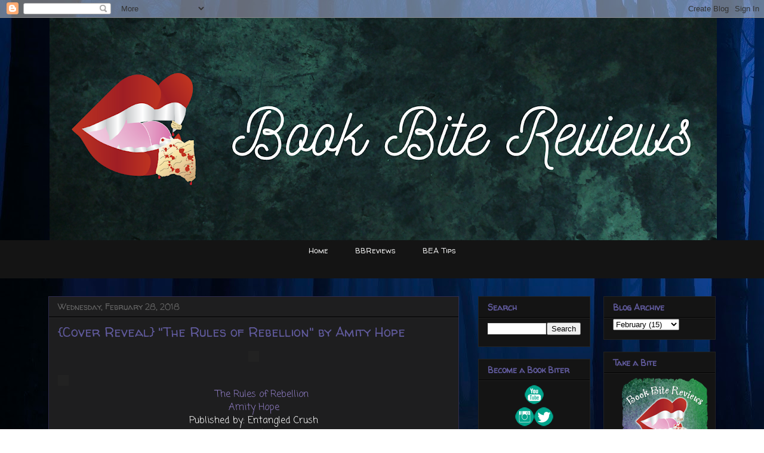

--- FILE ---
content_type: text/html; charset=UTF-8
request_url: https://www.bookbitereviews.com/2018/02/cover-reveal-rules-of-rebellion-by.html
body_size: 14845
content:
<!DOCTYPE html>
<html class='v2' dir='ltr' xmlns='http://www.w3.org/1999/xhtml' xmlns:b='http://www.google.com/2005/gml/b' xmlns:data='http://www.google.com/2005/gml/data' xmlns:expr='http://www.google.com/2005/gml/expr'>
<head>
<link href='https://www.blogger.com/static/v1/widgets/335934321-css_bundle_v2.css' rel='stylesheet' type='text/css'/>
<meta content='IE=EmulateIE7' http-equiv='X-UA-Compatible'/>
<meta content='width=1100' name='viewport'/>
<meta content='text/html; charset=UTF-8' http-equiv='Content-Type'/>
<meta content='blogger' name='generator'/>
<link href='https://www.bookbitereviews.com/favicon.ico' rel='icon' type='image/x-icon'/>
<link href='https://www.bookbitereviews.com/2018/02/cover-reveal-rules-of-rebellion-by.html' rel='canonical'/>
<link rel="alternate" type="application/atom+xml" title="Book Bite Reviews - Atom" href="https://www.bookbitereviews.com/feeds/posts/default" />
<link rel="alternate" type="application/rss+xml" title="Book Bite Reviews - RSS" href="https://www.bookbitereviews.com/feeds/posts/default?alt=rss" />
<link rel="service.post" type="application/atom+xml" title="Book Bite Reviews - Atom" href="https://www.blogger.com/feeds/5189194704104411773/posts/default" />

<link rel="alternate" type="application/atom+xml" title="Book Bite Reviews - Atom" href="https://www.bookbitereviews.com/feeds/5241214097074073773/comments/default" />
<!--Can't find substitution for tag [blog.ieCssRetrofitLinks]-->
<link href='https://www.xpressobooktours.com/wp-content/uploads/sites/3/2018/02/TheRulesOfRebellionRevealBanner.png' rel='image_src'/>
<meta content='https://www.bookbitereviews.com/2018/02/cover-reveal-rules-of-rebellion-by.html' property='og:url'/>
<meta content='{Cover Reveal} &quot;The Rules of Rebellion&quot; by Amity Hope' property='og:title'/>
<meta content='Book Bite Reviews is an amazing young adult book blog that will feature reviews, book news, and other book related posts.' property='og:description'/>
<meta content='https://lh3.googleusercontent.com/blogger_img_proxy/AEn0k_s9BMeVRV96GJCOze5Q7uLGyl7J5uSI3ZXHaeK0BsGuj4s1-zXbFhx9_A4XEVDMkqncBgaX8I4sxuuGMX1X99F9JSAIsJ1RuizBvJ7ZKHIvNaJntnqwYvI9daPWR9Et9R9V1nB74_YaGUmcQ4MlFzHksjN6OK9X6XEWtLX0p0YshK_7rddjHLvwSvA=w1200-h630-p-k-no-nu' property='og:image'/>
<title>Book Bite Reviews: {Cover Reveal} "The Rules of Rebellion" by Amity Hope</title>
<style type='text/css'>@font-face{font-family:'Coming Soon';font-style:normal;font-weight:400;font-display:swap;src:url(//fonts.gstatic.com/s/comingsoon/v20/qWcuB6mzpYL7AJ2VfdQR1t-VWDnRsDkg.woff2)format('woff2');unicode-range:U+0000-00FF,U+0131,U+0152-0153,U+02BB-02BC,U+02C6,U+02DA,U+02DC,U+0304,U+0308,U+0329,U+2000-206F,U+20AC,U+2122,U+2191,U+2193,U+2212,U+2215,U+FEFF,U+FFFD;}@font-face{font-family:'Walter Turncoat';font-style:normal;font-weight:400;font-display:swap;src:url(//fonts.gstatic.com/s/walterturncoat/v24/snfys0Gs98ln43n0d-14ULoToe6LZxecYZVfqA.woff2)format('woff2');unicode-range:U+0000-00FF,U+0131,U+0152-0153,U+02BB-02BC,U+02C6,U+02DA,U+02DC,U+0304,U+0308,U+0329,U+2000-206F,U+20AC,U+2122,U+2191,U+2193,U+2212,U+2215,U+FEFF,U+FFFD;}</style>
<style id='page-skin-1' type='text/css'><!--
/*
-----------------------------------------------
Blogger Template Style
Name:     Awesome Inc.
Designer: Tina Chen
URL:      tinachen.org
----------------------------------------------- */
/* Content
----------------------------------------------- */
body {
font: normal normal 16px Coming Soon;
color: #ffffff;
background: #ffffff url(//themes.googleusercontent.com/image?id=rabMT9PC10wCtkMoMM2KrjGV5ejCGidFlmg3elSmmoRNnd0FxKwY5T0RGV948R08752LcEb6qEXa) no-repeat fixed top center /* Credit: Radius Images (http://www.offset.com/photos/225860) */;
}
html body .content-outer {
min-width: 0;
max-width: 100%;
width: 100%;
}
a:link {
text-decoration: none;
color: #888888;
}
a:visited {
text-decoration: none;
color: #444444;
}
a:hover {
text-decoration: underline;
color: #cccccc;
}
.body-fauxcolumn-outer .cap-top {
position: absolute;
z-index: 1;
height: 276px;
width: 100%;
background: transparent none repeat-x scroll top left;
_background-image: none;
}
/* Columns
----------------------------------------------- */
.content-inner {
padding: 0;
}
.header-inner .section {
margin: 0 16px;
}
.tabs-inner .section {
margin: 0 16px;
}
.main-inner {
padding-top: 30px;
}
.main-inner .column-center-inner,
.main-inner .column-left-inner,
.main-inner .column-right-inner {
padding: 0 5px;
}
*+html body .main-inner .column-center-inner {
margin-top: -30px;
}
#layout .main-inner .column-center-inner {
margin-top: 0;
}
/* Header
----------------------------------------------- */
.header-outer {
margin: 0 0 0 0;
background: rgba(0, 0, 0, 0) none repeat scroll 0 0;
}
.Header h1 {
font: normal bold 40px Arial, Tahoma, Helvetica, FreeSans, sans-serif;
color: #eeeeee;
text-shadow: 0 0 -1px #000000;
}
.Header h1 a {
color: #eeeeee;
}
.Header .description {
font: normal normal 14px Arial, Tahoma, Helvetica, FreeSans, sans-serif;
color: #eeeeee;
}
.header-inner .Header .titlewrapper,
.header-inner .Header .descriptionwrapper {
padding-left: 0;
padding-right: 0;
margin-bottom: 0;
}
.header-inner .Header .titlewrapper {
padding-top: 22px;
}
/* Tabs
----------------------------------------------- */
.tabs-outer {
overflow: hidden;
position: relative;
background: #141414 none repeat scroll 0 0;
}
#layout .tabs-outer {
overflow: visible;
}
.tabs-cap-top, .tabs-cap-bottom {
position: absolute;
width: 100%;
border-top: 1px solid transparent;
}
.tabs-cap-bottom {
bottom: 0;
}
.tabs-inner .widget li a {
display: inline-block;
margin: 0;
padding: .6em 1.5em;
font: normal normal 13px Walter Turncoat;
color: #eeeeee;
border-top: 1px solid transparent;
border-bottom: 1px solid transparent;
border-left: 1px solid transparent;
height: 16px;
line-height: 16px;
}
.tabs-inner .widget li:last-child a {
border-right: 1px solid transparent;
}
.tabs-inner .widget li.selected a, .tabs-inner .widget li a:hover {
background: #444444 none repeat-x scroll 0 -100px;
color: #ffffff;
}
/* Headings
----------------------------------------------- */
h2 {
font: normal bold 14px Walter Turncoat;
color: #605a9c;
}
/* Widgets
----------------------------------------------- */
.main-inner .section {
margin: 0 27px;
padding: 0;
}
.main-inner .column-left-outer,
.main-inner .column-right-outer {
margin-top: 0;
}
#layout .main-inner .column-left-outer,
#layout .main-inner .column-right-outer {
margin-top: 0;
}
.main-inner .column-left-inner,
.main-inner .column-right-inner {
background: rgba(0, 0, 0, 0) none repeat 0 0;
-moz-box-shadow: 0 0 0 rgba(0, 0, 0, .2);
-webkit-box-shadow: 0 0 0 rgba(0, 0, 0, .2);
-goog-ms-box-shadow: 0 0 0 rgba(0, 0, 0, .2);
box-shadow: 0 0 0 rgba(0, 0, 0, .2);
-moz-border-radius: 0;
-webkit-border-radius: 0;
-goog-ms-border-radius: 0;
border-radius: 0;
}
#layout .main-inner .column-left-inner,
#layout .main-inner .column-right-inner {
margin-top: 0;
}
.sidebar .widget {
font: normal normal 15px Walter Turncoat;
color: #399c41;
}
.sidebar .widget a:link {
color: #605a9c;
}
.sidebar .widget a:visited {
color: #399c41;
}
.sidebar .widget a:hover {
color: #444444;
}
.sidebar .widget h2 {
text-shadow: 0 0 -1px #000000;
}
.main-inner .widget {
background-color: #141414;
border: 1px solid #222222;
padding: 0 15px 15px;
margin: 20px -16px;
-moz-box-shadow: 0 0 0 rgba(0, 0, 0, .2);
-webkit-box-shadow: 0 0 0 rgba(0, 0, 0, .2);
-goog-ms-box-shadow: 0 0 0 rgba(0, 0, 0, .2);
box-shadow: 0 0 0 rgba(0, 0, 0, .2);
-moz-border-radius: 0;
-webkit-border-radius: 0;
-goog-ms-border-radius: 0;
border-radius: 0;
}
.main-inner .widget h2 {
margin: 0 -15px;
padding: .6em 15px .5em;
border-bottom: 1px solid #000000;
}
.footer-inner .widget h2 {
padding: 0 0 .4em;
border-bottom: 1px solid #000000;
}
.main-inner .widget h2 + div, .footer-inner .widget h2 + div {
border-top: 1px solid #222222;
padding-top: 8px;
}
.main-inner .widget .widget-content {
margin: 0 -15px;
padding: 7px 15px 0;
}
.main-inner .widget ul, .main-inner .widget #ArchiveList ul.flat {
margin: -8px -15px 0;
padding: 0;
list-style: none;
}
.main-inner .widget #ArchiveList {
margin: -8px 0 0;
}
.main-inner .widget ul li, .main-inner .widget #ArchiveList ul.flat li {
padding: .5em 15px;
text-indent: 0;
color: #666666;
border-top: 1px solid #222222;
border-bottom: 1px solid #000000;
}
.main-inner .widget #ArchiveList ul li {
padding-top: .25em;
padding-bottom: .25em;
}
.main-inner .widget ul li:first-child, .main-inner .widget #ArchiveList ul.flat li:first-child {
border-top: none;
}
.main-inner .widget ul li:last-child, .main-inner .widget #ArchiveList ul.flat li:last-child {
border-bottom: none;
}
.post-body {
position: relative;
}
.main-inner .widget .post-body ul {
padding: 0 2.5em;
margin: .5em 0;
list-style: disc;
}
.main-inner .widget .post-body ul li {
padding: 0.25em 0;
margin-bottom: .25em;
color: #ffffff;
border: none;
}
.footer-inner .widget ul {
padding: 0;
list-style: none;
}
.widget .zippy {
color: #666666;
}
/* Posts
----------------------------------------------- */
body .main-inner .Blog {
padding: 0;
margin-bottom: 1em;
background-color: transparent;
border: none;
-moz-box-shadow: 0 0 0 rgba(0, 0, 0, 0);
-webkit-box-shadow: 0 0 0 rgba(0, 0, 0, 0);
-goog-ms-box-shadow: 0 0 0 rgba(0, 0, 0, 0);
box-shadow: 0 0 0 rgba(0, 0, 0, 0);
}
.main-inner .section:last-child .Blog:last-child {
padding: 0;
margin-bottom: 1em;
}
.main-inner .widget h2.date-header {
margin: 0 -15px 1px;
padding: 0 0 0 0;
font: normal normal 14px Walter Turncoat;
color: #666666;
background: transparent none no-repeat scroll top left;
border-top: 0 solid #17330b;
border-bottom: 1px solid #000000;
-moz-border-radius-topleft: 0;
-moz-border-radius-topright: 0;
-webkit-border-top-left-radius: 0;
-webkit-border-top-right-radius: 0;
border-top-left-radius: 0;
border-top-right-radius: 0;
position: static;
bottom: 100%;
right: 15px;
text-shadow: 0 0 -1px #000000;
}
.main-inner .widget h2.date-header span {
font: normal normal 14px Walter Turncoat;
display: block;
padding: .5em 15px;
border-left: 0 solid #17330b;
border-right: 0 solid #17330b;
}
.date-outer {
position: relative;
margin: 30px 0 20px;
padding: 0 15px;
background-color: #1e1e1f;
border: 1px solid #302c4e;
-moz-box-shadow: 0 0 0 rgba(0, 0, 0, .2);
-webkit-box-shadow: 0 0 0 rgba(0, 0, 0, .2);
-goog-ms-box-shadow: 0 0 0 rgba(0, 0, 0, .2);
box-shadow: 0 0 0 rgba(0, 0, 0, .2);
-moz-border-radius: 0;
-webkit-border-radius: 0;
-goog-ms-border-radius: 0;
border-radius: 0;
}
.date-outer:first-child {
margin-top: 0;
}
.date-outer:last-child {
margin-bottom: 20px;
-moz-border-radius-bottomleft: 0;
-moz-border-radius-bottomright: 0;
-webkit-border-bottom-left-radius: 0;
-webkit-border-bottom-right-radius: 0;
-goog-ms-border-bottom-left-radius: 0;
-goog-ms-border-bottom-right-radius: 0;
border-bottom-left-radius: 0;
border-bottom-right-radius: 0;
}
.date-posts {
margin: 0 -15px;
padding: 0 15px;
clear: both;
}
.post-outer, .inline-ad {
border-top: 1px solid transparent;
margin: 0 -15px;
padding: 15px 15px;
}
.post-outer {
padding-bottom: 10px;
}
.post-outer:first-child {
padding-top: 0;
border-top: none;
}
.post-outer:last-child, .inline-ad:last-child {
border-bottom: none;
}
.post-body {
position: relative;
}
.post-body img {
padding: 8px;
background: #222222;
border: 1px solid rgba(0, 0, 0, 0);
-moz-box-shadow: 0 0 0 rgba(0, 0, 0, .2);
-webkit-box-shadow: 0 0 0 rgba(0, 0, 0, .2);
box-shadow: 0 0 0 rgba(0, 0, 0, .2);
-moz-border-radius: 0;
-webkit-border-radius: 0;
border-radius: 0;
}
h3.post-title, h4 {
font: normal normal 22px Walter Turncoat;
color: #605a9c;
}
h3.post-title a {
font: normal normal 22px Walter Turncoat;
color: #605a9c;
}
h3.post-title a:hover {
color: #cccccc;
text-decoration: underline;
}
.post-header {
margin: 0 0 1em;
}
.post-body {
line-height: 1.4;
}
.post-outer h2 {
color: #ffffff;
}
.post-footer {
margin: 1.5em 0 0;
}
#blog-pager {
padding: 15px;
font-size: 120%;
background-color: #1e1e1f;
border: 1px solid #222222;
-moz-box-shadow: 0 0 0 rgba(0, 0, 0, .2);
-webkit-box-shadow: 0 0 0 rgba(0, 0, 0, .2);
-goog-ms-box-shadow: 0 0 0 rgba(0, 0, 0, .2);
box-shadow: 0 0 0 rgba(0, 0, 0, .2);
-moz-border-radius: 0;
-webkit-border-radius: 0;
-goog-ms-border-radius: 0;
border-radius: 0;
-moz-border-radius-topleft: 0;
-moz-border-radius-topright: 0;
-webkit-border-top-left-radius: 0;
-webkit-border-top-right-radius: 0;
-goog-ms-border-top-left-radius: 0;
-goog-ms-border-top-right-radius: 0;
border-top-left-radius: 0;
border-top-right-radius-topright: 0;
margin-top: 1em;
}
.blog-feeds, .post-feeds {
margin: 1em 0;
text-align: center;
color: #eeeeee;
}
.blog-feeds a, .post-feeds a {
color: #605a9c;
}
.blog-feeds a:visited, .post-feeds a:visited {
color: #399c41;
}
.blog-feeds a:hover, .post-feeds a:hover {
color: #444444;
}
.post-outer .comments {
margin-top: 2em;
}
/* Comments
----------------------------------------------- */
.comments .comments-content .icon.blog-author {
background-repeat: no-repeat;
background-image: url([data-uri]);
}
.comments .comments-content .loadmore a {
border-top: 1px solid transparent;
border-bottom: 1px solid transparent;
}
.comments .continue {
border-top: 2px solid transparent;
}
/* Footer
----------------------------------------------- */
.footer-outer {
margin: -0 0 -1px;
padding: 0 0 0;
color: #eeeeee;
overflow: hidden;
}
.footer-fauxborder-left {
border-top: 1px solid #222222;
background: #1e1e1f none repeat scroll 0 0;
-moz-box-shadow: 0 0 0 rgba(0, 0, 0, .2);
-webkit-box-shadow: 0 0 0 rgba(0, 0, 0, .2);
-goog-ms-box-shadow: 0 0 0 rgba(0, 0, 0, .2);
box-shadow: 0 0 0 rgba(0, 0, 0, .2);
margin: 0 -0;
}
/* Mobile
----------------------------------------------- */
body.mobile {
background-size: auto;
}
.mobile .body-fauxcolumn-outer {
background: transparent none repeat scroll top left;
}
*+html body.mobile .main-inner .column-center-inner {
margin-top: 0;
}
.mobile .main-inner .widget {
padding: 0 0 15px;
}
.mobile .main-inner .widget h2 + div,
.mobile .footer-inner .widget h2 + div {
border-top: none;
padding-top: 0;
}
.mobile .footer-inner .widget h2 {
padding: 0.5em 0;
border-bottom: none;
}
.mobile .main-inner .widget .widget-content {
margin: 0;
padding: 7px 0 0;
}
.mobile .main-inner .widget ul,
.mobile .main-inner .widget #ArchiveList ul.flat {
margin: 0 -15px 0;
}
.mobile .main-inner .widget h2.date-header {
right: 0;
}
.mobile .date-header span {
padding: 0.4em 0;
}
.mobile .date-outer:first-child {
margin-bottom: 0;
border: 1px solid #302c4e;
-moz-border-radius-topleft: 0;
-moz-border-radius-topright: 0;
-webkit-border-top-left-radius: 0;
-webkit-border-top-right-radius: 0;
-goog-ms-border-top-left-radius: 0;
-goog-ms-border-top-right-radius: 0;
border-top-left-radius: 0;
border-top-right-radius: 0;
}
.mobile .date-outer {
border-color: #302c4e;
border-width: 0 1px 1px;
}
.mobile .date-outer:last-child {
margin-bottom: 0;
}
.mobile .main-inner {
padding: 0;
}
.mobile .header-inner .section {
margin: 0;
}
.mobile .post-outer, .mobile .inline-ad {
padding: 5px 0;
}
.mobile .tabs-inner .section {
margin: 0 10px;
}
.mobile .main-inner .widget h2 {
margin: 0;
padding: 0;
}
.mobile .main-inner .widget h2.date-header span {
padding: 0;
}
.mobile .main-inner .widget .widget-content {
margin: 0;
padding: 7px 0 0;
}
.mobile #blog-pager {
border: 1px solid transparent;
background: #1e1e1f none repeat scroll 0 0;
}
.mobile .main-inner .column-left-inner,
.mobile .main-inner .column-right-inner {
background: rgba(0, 0, 0, 0) none repeat 0 0;
-moz-box-shadow: none;
-webkit-box-shadow: none;
-goog-ms-box-shadow: none;
box-shadow: none;
}
.mobile .date-posts {
margin: 0;
padding: 0;
}
.mobile .footer-fauxborder-left {
margin: 0;
border-top: inherit;
}
.mobile .main-inner .section:last-child .Blog:last-child {
margin-bottom: 0;
}
.mobile-index-contents {
color: #ffffff;
}
.mobile .mobile-link-button {
background: #888888 none repeat scroll 0 0;
}
.mobile-link-button a:link, .mobile-link-button a:visited {
color: #ffffff;
}
.mobile .tabs-inner .PageList .widget-content {
background: transparent;
border-top: 1px solid;
border-color: transparent;
color: #eeeeee;
}
.mobile .tabs-inner .PageList .widget-content .pagelist-arrow {
border-left: 1px solid transparent;
}
.PageList {text-align:center !important;}
.PageList li {display:inline !important; float:none !important;}
.header-outer {
margin-left:4px;
}
#header-inner img {margin: 0 auto !important;} #header-inner {text-align:center !important;}
--></style>
<style id='template-skin-1' type='text/css'><!--
body {
min-width: 1150px;
}
.content-outer, .content-fauxcolumn-outer, .region-inner {
min-width: 1150px;
max-width: 1150px;
_width: 1150px;
}
.main-inner .columns {
padding-left: 0px;
padding-right: 430px;
}
.main-inner .fauxcolumn-center-outer {
left: 0px;
right: 430px;
/* IE6 does not respect left and right together */
_width: expression(this.parentNode.offsetWidth -
parseInt("0px") -
parseInt("430px") + 'px');
}
.main-inner .fauxcolumn-left-outer {
width: 0px;
}
.main-inner .fauxcolumn-right-outer {
width: 430px;
}
.main-inner .column-left-outer {
width: 0px;
right: 100%;
margin-left: -0px;
}
.main-inner .column-right-outer {
width: 430px;
margin-right: -430px;
}
#layout {
min-width: 0;
}
#layout .content-outer {
min-width: 0;
width: 800px;
}
#layout .region-inner {
min-width: 0;
width: auto;
}
--></style>
<script type='text/javascript'>

  var _gaq = _gaq || [];
  _gaq.push(['_setAccount', 'UA-24896325-1']);
  _gaq.push(['_trackPageview']);

  (function() {
    var ga = document.createElement('script'); ga.type = 'text/javascript'; ga.async = true;
    ga.src = ('https:' == document.location.protocol ? 'https://ssl' : 'http://www') + '.google-analytics.com/ga.js';
    var s = document.getElementsByTagName('script')[0]; s.parentNode.insertBefore(ga, s);
  })();

</script>
<link href='https://www.blogger.com/dyn-css/authorization.css?targetBlogID=5189194704104411773&amp;zx=46a37d44-66f1-4e35-af28-367cc4348b17' media='none' onload='if(media!=&#39;all&#39;)media=&#39;all&#39;' rel='stylesheet'/><noscript><link href='https://www.blogger.com/dyn-css/authorization.css?targetBlogID=5189194704104411773&amp;zx=46a37d44-66f1-4e35-af28-367cc4348b17' rel='stylesheet'/></noscript>
<meta name='google-adsense-platform-account' content='ca-host-pub-1556223355139109'/>
<meta name='google-adsense-platform-domain' content='blogspot.com'/>

<!-- data-ad-client=ca-pub-3279101297061920 -->

</head>
<body class='loading variant-dark'>
<div class='navbar section' id='navbar'><div class='widget Navbar' data-version='1' id='Navbar1'><script type="text/javascript">
    function setAttributeOnload(object, attribute, val) {
      if(window.addEventListener) {
        window.addEventListener('load',
          function(){ object[attribute] = val; }, false);
      } else {
        window.attachEvent('onload', function(){ object[attribute] = val; });
      }
    }
  </script>
<div id="navbar-iframe-container"></div>
<script type="text/javascript" src="https://apis.google.com/js/platform.js"></script>
<script type="text/javascript">
      gapi.load("gapi.iframes:gapi.iframes.style.bubble", function() {
        if (gapi.iframes && gapi.iframes.getContext) {
          gapi.iframes.getContext().openChild({
              url: 'https://www.blogger.com/navbar/5189194704104411773?po\x3d5241214097074073773\x26origin\x3dhttps://www.bookbitereviews.com',
              where: document.getElementById("navbar-iframe-container"),
              id: "navbar-iframe"
          });
        }
      });
    </script><script type="text/javascript">
(function() {
var script = document.createElement('script');
script.type = 'text/javascript';
script.src = '//pagead2.googlesyndication.com/pagead/js/google_top_exp.js';
var head = document.getElementsByTagName('head')[0];
if (head) {
head.appendChild(script);
}})();
</script>
</div></div>
<div class='body-fauxcolumns'>
<div class='fauxcolumn-outer body-fauxcolumn-outer'>
<div class='cap-top'>
<div class='cap-left'></div>
<div class='cap-right'></div>
</div>
<div class='fauxborder-left'>
<div class='fauxborder-right'></div>
<div class='fauxcolumn-inner'>
</div>
</div>
<div class='cap-bottom'>
<div class='cap-left'></div>
<div class='cap-right'></div>
</div>
</div>
</div>
<div class='content'>
<div class='content-fauxcolumns'>
<div class='fauxcolumn-outer content-fauxcolumn-outer'>
<div class='cap-top'>
<div class='cap-left'></div>
<div class='cap-right'></div>
</div>
<div class='fauxborder-left'>
<div class='fauxborder-right'></div>
<div class='fauxcolumn-inner'>
</div>
</div>
<div class='cap-bottom'>
<div class='cap-left'></div>
<div class='cap-right'></div>
</div>
</div>
</div>
<div class='content-outer'>
<div class='content-cap-top cap-top'>
<div class='cap-left'></div>
<div class='cap-right'></div>
</div>
<div class='fauxborder-left content-fauxborder-left'>
<div class='fauxborder-right content-fauxborder-right'></div>
<div class='content-inner'>
<header>
<div class='header-outer'>
<div class='header-cap-top cap-top'>
<div class='cap-left'></div>
<div class='cap-right'></div>
</div>
<div class='fauxborder-left header-fauxborder-left'>
<div class='fauxborder-right header-fauxborder-right'></div>
<div class='region-inner header-inner'>
<div class='header section' id='header'><div class='widget Header' data-version='1' id='Header1'>
<div id='header-inner'>
<a href='https://www.bookbitereviews.com/' style='display: block'>
<img alt='Book Bite Reviews' height='373px; ' id='Header1_headerimg' src='https://blogger.googleusercontent.com/img/a/AVvXsEiPgOjxlwg952wczkr4a-44dkjpw7MxeSLelrW0UjZMAWpbvSByRCvDlVS70qZ7gDachUjWQDy9NSCC1fdfmnVJeCXAWDlCJbccnJqWZFVdFCpNCsgYfT-MZriMCVTP5CR4PfX5wGvCFWLnWa4lI4IpJ6tgbtCtY9IYIaYnJmDz4SAgClKMfkiakwBI=s1118' style='display: block' width='1118px; '/>
</a>
</div>
</div></div>
</div>
</div>
<div class='header-cap-bottom cap-bottom'>
<div class='cap-left'></div>
<div class='cap-right'></div>
</div>
</div>
</header>
<div class='tabs-outer'>
<div class='tabs-cap-top cap-top'>
<div class='cap-left'></div>
<div class='cap-right'></div>
</div>
<div class='fauxborder-left tabs-fauxborder-left'>
<div class='fauxborder-right tabs-fauxborder-right'></div>
<div class='region-inner tabs-inner'>
<div class='tabs section' id='crosscol'><div class='widget PageList' data-version='1' id='PageList98'>
<h2>Pages</h2>
<div class='widget-content'>
<ul>
<li>
<a href='https://www.bookbitereviews.com/'>Home</a>
</li>
<li>
<a href='https://www.bookbitereviews.com/p/bbreviews.html'>BBReviews</a>
</li>
<li>
<a href='https://www.bookbitereviews.com/p/bea-tips.html'>BEA Tips</a>
</li>
</ul>
<div class='clear'></div>
</div>
</div></div>
<div class='tabs section' id='crosscol-overflow'><div class='widget HTML' data-version='1' id='HTML3'>
<h2 class='title'>Ad</h2>
<div class='widget-content'>
<center><script type="text/javascript" language="JavaScript">
  aj_server = 'http://litbreaker.nui.media/pipeline/'; aj_tagver = '1.0';
  aj_zone = 'litbreaker'; aj_adspot = '519021'; aj_page = '0'; aj_dim ='514839'; aj_ch = ''; aj_ct = ''; aj_kw = '';
  aj_pv = true; aj_click = '';
</script><script type="text/javascript" language="JavaScript" src="//img.nui.media/banners/ajtg.js"></script></center>
</div>
<div class='clear'></div>
</div></div>
</div>
</div>
<div class='tabs-cap-bottom cap-bottom'>
<div class='cap-left'></div>
<div class='cap-right'></div>
</div>
</div>
<div class='main-outer'>
<div class='main-cap-top cap-top'>
<div class='cap-left'></div>
<div class='cap-right'></div>
</div>
<div class='fauxborder-left main-fauxborder-left'>
<div class='fauxborder-right main-fauxborder-right'></div>
<div class='region-inner main-inner'>
<div class='columns fauxcolumns'>
<div class='fauxcolumn-outer fauxcolumn-center-outer'>
<div class='cap-top'>
<div class='cap-left'></div>
<div class='cap-right'></div>
</div>
<div class='fauxborder-left'>
<div class='fauxborder-right'></div>
<div class='fauxcolumn-inner'>
</div>
</div>
<div class='cap-bottom'>
<div class='cap-left'></div>
<div class='cap-right'></div>
</div>
</div>
<div class='fauxcolumn-outer fauxcolumn-left-outer'>
<div class='cap-top'>
<div class='cap-left'></div>
<div class='cap-right'></div>
</div>
<div class='fauxborder-left'>
<div class='fauxborder-right'></div>
<div class='fauxcolumn-inner'>
</div>
</div>
<div class='cap-bottom'>
<div class='cap-left'></div>
<div class='cap-right'></div>
</div>
</div>
<div class='fauxcolumn-outer fauxcolumn-right-outer'>
<div class='cap-top'>
<div class='cap-left'></div>
<div class='cap-right'></div>
</div>
<div class='fauxborder-left'>
<div class='fauxborder-right'></div>
<div class='fauxcolumn-inner'>
</div>
</div>
<div class='cap-bottom'>
<div class='cap-left'></div>
<div class='cap-right'></div>
</div>
</div>
<!-- corrects IE6 width calculation -->
<div class='columns-inner'>
<div class='column-center-outer'>
<div class='column-center-inner'>
<div class='main section' id='main'><div class='widget Blog' data-version='1' id='Blog1'>
<div class='blog-posts hfeed'>

          <div class="date-outer">
        
<h2 class='date-header'><span>Wednesday, February 28, 2018</span></h2>

          <div class="date-posts">
        
<div class='post-outer'>
<div class='post hentry' itemscope='itemscope' itemtype='http://schema.org/BlogPosting'>
<a name='5241214097074073773'></a>
<h3 class='post-title entry-title' itemprop='name'>
{Cover Reveal} "The Rules of Rebellion" by Amity Hope
</h3>
<div class='post-header'>
<div class='post-header-line-1'></div>
</div>
<div class='post-body entry-content' id='post-body-5241214097074073773' itemprop='articleBody'>
<div style="margin: 0 auto 15px; text-align: center;">
<span style="font-family: inherit;"><a href="http://xpressobooktours.com/" target="_blank">
<img alt="" src="https://www.xpressobooktours.com/wp-content/uploads/sites/3/2018/02/TheRulesOfRebellionRevealBanner.png" style="height: auto; max-width: 100%;" />
</a>
</span></div>
<img alt="" src="https://www.xpressobooktours.com/wp-content/uploads/sites/3/2018/02/TRoR_1600-1.jpg" style="float: left; margin: 0px 15px 15px 0px; text-align: center;" />
<br />
<div style="text-align: center;">
<span style="color: #8e7cc3; font-family: inherit;">The Rules of Rebellion&nbsp;</span></div>
<div style="text-align: center;">
<span style="color: #8e7cc3; font-family: inherit;">Amity Hope</span></div>
<div style="text-align: center;">
<span style="font-family: inherit;">Published by: Entangled Crush</span></div>
<div style="text-align: center;">
<span style="font-family: inherit;">Publication date: April 2nd 2018</span></div>
<div style="text-align: center;">
<span style="font-family: inherit;">Genres: Contemporary, Romance, Young Adult</span></div>
<div style="text-align: center;">
<br /></div>
<div style="text-align: center;">
<span style="color: #8e7cc3;">Blurb:</span>&nbsp;</div>
<div style="text-align: center;">
<span style="font-family: inherit;">The Rules of Rebellion</span></div>
<span id="freeText6276969653376674992" style="font-family: inherit;"></span><br />
<div style="text-align: center;">
<span id="freeText6276969653376674992" style="font-family: inherit;">1. Skinny dip (her idea)</span></div>
<span id="freeText6276969653376674992" style="font-family: inherit;">
<div style="text-align: center;">
2. Stargaze (his idea)</div>
<div style="text-align: center;">
3. Prank someone (her idea)</div>
<div style="text-align: center;">
4. Go on a date (his idea)</div>
</span><br />
<div style="text-align: center;">
<span style="font-family: inherit;">Leo Zimmerman has had a crush on his curvy friend Kylie Jenkins since forever, so when he discovers the girl with a flair for candy making has a newfound plan to rebel against her overbearing parents, he&#8217;s determined to be the one to help her carry it out. Who better than himself to show her the ropes of letting loose?</span></div>
<div style="text-align: center;">
<span style="font-family: inherit;">Sure, taking her to her first high school party, helping her sneak out of the house, or watching a sunset together isn&#8217;t exactly a hardship, but much harder is masking his feelings the more time they spend together. And when he suggests adding &#8220;a first date&#8221; to Kylie&#8217;s plan and she accepts&#8230;suddenly all his dreams seem to be coming true.</span></div>
<div style="text-align: center;">
<span style="font-family: inherit;">But Leo&#8217;s got a secret that could change everything between them, and it&#8217;s only a matter of time before it comes to the surface.</span><br />
<span style="font-family: inherit;"><br /></span></div>
<div style="text-align: center;">
<span style="font-family: inherit;"><a href="https://www.goodreads.com/book/show/38580403-the-rules-of-rebellion" target="_blank">Add to Goodreads</a></span></div>
<div style="font-size: 130%; text-align: center;">
</div>
<br />
<a name="more"></a><br />
<div style="text-align: center;">
<span style="color: #6aa84f;">---</span></div>
<div style="text-align: center;">
<span style="font-family: inherit;"><br class="blank" /></span></div>
<img alt="" src="https://www.xpressobooktours.com/wp-content/uploads/sites/3/2017/07/Amity-BIO-1.jpg" style="float: left; margin: 0px 15px 15px 0px; text-align: center;" />
<br />
<div style="text-align: center;">
<span style="color: #8e7cc3; font-family: inherit;">About Amity Hope:</span></div>
<div style="text-align: center;">
<span style="font-family: inherit;">Amity lives in beautiful northern Minnesota with her two sons, two cats and their Rottweiler. </span></div>
<div style="text-align: center;">
<span style="font-family: inherit;">She has a degree in elementary education and worked in that field for ten years before deciding to self-publish. </span></div>
<div style="text-align: center;">
<span style="font-family: inherit;">Her first self-published novel, Twisted, was listed by Amazon as a Top 100 Kids &amp; Teens Kindle Book of 2012. It hit Amazon's Teen &amp; Young Adult Contemporary Romance Best Sellers List in several countries. Truths and Dares held the #1 position on Amazon's Best Sellers in Teen &amp; Young Adult Contemporary Romance eBooks in the UK.</span></div>
<div style="text-align: center;">
<span style="font-family: inherit;">If she's not writing, or spending time with her boys, she's most likely reading.</span></div>
<br />
<div style="text-align: center;">
<span style="font-family: inherit;"><a href="https://www.goodreads.com/author/show/6428483.Amity_Hope" target="_blank">Goodreads</a> | <a href="https://www.facebook.com/Amity-Hope-Author-Page-134913686647605/" target="_blank">Facebook</a> | <a href="https://twitter.com/AmityHopeAuthor" target="_blank">Twitter</a></span></div>
<div style="text-align: center;">
<span style="font-family: inherit;"><br class="blank" /></span></div>
<div style="text-align: center;">
<span style="font-family: inherit;"><br /></span></div>
<div style="text-align: center;">
<span style="font-family: inherit;"><br /></span></div>
<div style="text-align: center;">
<span style="font-family: inherit;"><br /></span></div>
<div style="text-align: center;">
<span style="font-family: inherit;"><br /></span></div>
<div style="text-align: center;">
<a href="http://xpressobooktours.com/" rel="noopener noreferrer" target="_blank"><span style="font-family: inherit;"><img alt="XBTBanner1" src="https://www.xpressobooktours.com/wp-content/uploads/sites/3/2016/03/XBTBanner1.png" style="height: auto; margin-bottom: 15px; max-width: 80%;" /></span></a></div>
<div style='clear: both;'></div>
</div>
<div class='post-footer'>
<div class='post-footer-line post-footer-line-1'><span class='post-author vcard'>
Posted by
<span class='fn'>
<a href='https://www.blogger.com/profile/05060629647694521008' itemprop='author' rel='author' title='author profile'>
bookbitereviews
</a>
</span>
</span>
<span class='post-timestamp'>
at
<a class='timestamp-link' href='https://www.bookbitereviews.com/2018/02/cover-reveal-rules-of-rebellion-by.html' itemprop='url' rel='bookmark' title='permanent link'><abbr class='published' itemprop='datePublished' title='2018-02-28T03:14:00-05:00'>3:14&#8239;AM</abbr></a>
</span>
<span class='post-comment-link'>
</span>
<span class='post-icons'>
<span class='item-action'>
<a href='https://www.blogger.com/email-post/5189194704104411773/5241214097074073773' title='Email Post'>
<img alt="" class="icon-action" height="13" src="//img1.blogblog.com/img/icon18_email.gif" width="18">
</a>
</span>
<span class='item-control blog-admin pid-1721749643'>
<a href='https://www.blogger.com/post-edit.g?blogID=5189194704104411773&postID=5241214097074073773&from=pencil' title='Edit Post'>
<img alt='' class='icon-action' height='18' src='https://resources.blogblog.com/img/icon18_edit_allbkg.gif' width='18'/>
</a>
</span>
</span>
<div class='post-share-buttons goog-inline-block'>
<a class='goog-inline-block share-button sb-email' href='https://www.blogger.com/share-post.g?blogID=5189194704104411773&postID=5241214097074073773&target=email' target='_blank' title='Email This'><span class='share-button-link-text'>Email This</span></a><a class='goog-inline-block share-button sb-blog' href='https://www.blogger.com/share-post.g?blogID=5189194704104411773&postID=5241214097074073773&target=blog' onclick='window.open(this.href, "_blank", "height=270,width=475"); return false;' target='_blank' title='BlogThis!'><span class='share-button-link-text'>BlogThis!</span></a><a class='goog-inline-block share-button sb-twitter' href='https://www.blogger.com/share-post.g?blogID=5189194704104411773&postID=5241214097074073773&target=twitter' target='_blank' title='Share to X'><span class='share-button-link-text'>Share to X</span></a><a class='goog-inline-block share-button sb-facebook' href='https://www.blogger.com/share-post.g?blogID=5189194704104411773&postID=5241214097074073773&target=facebook' onclick='window.open(this.href, "_blank", "height=430,width=640"); return false;' target='_blank' title='Share to Facebook'><span class='share-button-link-text'>Share to Facebook</span></a><a class='goog-inline-block share-button sb-pinterest' href='https://www.blogger.com/share-post.g?blogID=5189194704104411773&postID=5241214097074073773&target=pinterest' target='_blank' title='Share to Pinterest'><span class='share-button-link-text'>Share to Pinterest</span></a>
</div>
</div>
<div class='post-footer-line post-footer-line-2'><span class='post-labels'>
</span>
</div>
<div class='post-footer-line post-footer-line-3'></div>
</div>
</div>
<div class='comments' id='comments'>
<a name='comments'></a>
</div>
</div>

        </div></div>
      
</div>
<div class='blog-pager' id='blog-pager'>
<span id='blog-pager-newer-link'>
<a class='blog-pager-newer-link' href='https://www.bookbitereviews.com/2018/03/cover-reveal-wings-of-flesh-and-bones.html' id='Blog1_blog-pager-newer-link' title='Newer Post'>Newer Post</a>
</span>
<span id='blog-pager-older-link'>
<a class='blog-pager-older-link' href='https://www.bookbitereviews.com/2018/02/teaser-tuesday-big-bad-wolf-by-jus.html' id='Blog1_blog-pager-older-link' title='Older Post'>Older Post</a>
</span>
<a class='home-link' href='https://www.bookbitereviews.com/'>Home</a>
</div>
<div class='clear'></div>
<div class='post-feeds'>
</div>
</div></div>
</div>
</div>
<div class='column-left-outer'>
<div class='column-left-inner'>
<aside>
</aside>
</div>
</div>
<div class='column-right-outer'>
<div class='column-right-inner'>
<aside>
<div class='sidebar no-items section' id='sidebar-right-1'></div>
<table border='0' cellpadding='0' cellspacing='0' class='section-columns columns-2'>
<tbody>
<tr>
<td class='first columns-cell'>
<div class='sidebar section' id='sidebar-right-2-1'><div class='widget BlogSearch' data-version='1' id='BlogSearch1'>
<h2 class='title'>Search</h2>
<div class='widget-content'>
<div id='BlogSearch1_form'>
<form action='https://www.bookbitereviews.com/search' class='gsc-search-box' target='_top'>
<table cellpadding='0' cellspacing='0' class='gsc-search-box'>
<tbody>
<tr>
<td class='gsc-input'>
<input autocomplete='off' class='gsc-input' name='q' size='10' title='search' type='text' value=''/>
</td>
<td class='gsc-search-button'>
<input class='gsc-search-button' title='search' type='submit' value='Search'/>
</td>
</tr>
</tbody>
</table>
</form>
</div>
</div>
<div class='clear'></div>
</div><div class='widget HTML' data-version='1' id='HTML7'>
<h2 class='title'>Become a Book Biter</h2>
<div class='widget-content'>
<center><a href="https://youtube.com/c/BookBiteReviews"><img border="0" data-original-height="32" data-original-width="32" src="https://blogger.googleusercontent.com/img/b/R29vZ2xl/AVvXsEh1jJnwvdCkcpr3pbVbY_kzylgwQ_BRsEWdwg0UeDaUWMuaoPMbxq6wgwwSOob-0231DO-iRgcr5WNHkVB0KXL4G6BlJD9cXnaicfLkwtB5mg3q3PR10yOXf23Yt5yJOvg5WExIMumvTZI/s1600/youtube+%25281%2529.png" / /></a><div class="separator" style="clear: both; text-align: center;"><a href="https://instagram.com/bookbitereviews/" target="_blank"><img border="0" src="https://blogger.googleusercontent.com/img/b/R29vZ2xl/AVvXsEhDgg886jXLD-0RAyMUMk3xWgf9NGrRfeOYcrPWm_GvnjuE20Ns3cyRHMToJG6yrVPw7iiPOaG5Seg0GqU-ytDDaYB8uXzsqJoqmiEJnqdryqFS4fefUVCVZeYXuqunkrQ_kzVRjhpobqo/s1600/instagram.png" / /></a><img border="0" src="https://blogger.googleusercontent.com/img/b/R29vZ2xl/AVvXsEgpbXttQVZoAv_RkJYlMk7x5-_g0a4eHnQ0Fy-G_j11QZaTa5w_g-mq0si8K4Ym8a65RWztL6se5llR7HHQkVm0EfuRMBimOgCy2MmnUWscr5ViHI_i7iUYm8xIQTyUIkdR1mG0aEk5OtU/s1600/twitter.png" style="font-size: 100%; text-align: left;" / /></div><div class="separator" style="clear: both; text-align: center;"><a href="https://www.goodreads.com/user/show/5399044-becky"><img border="0" src="https://blogger.googleusercontent.com/img/b/R29vZ2xl/AVvXsEh_QHTz7eczzMMRhfbVRX6OR1Kems3ZCs4m_CQXfsFuEPZV8qNam_6Zk3Jqhyphenhyphenqjjhp0GiCily6-DNXxRpWgupY9spMoeGMXBEIxKBTAVSSERhqPyhnDeyS00-CpxwQTUJnvQtpbs_6ndRM/s1600/goodreads.png" / /></a><img border="0" src="https://blogger.googleusercontent.com/img/b/R29vZ2xl/AVvXsEhH9sXWrv24njFArgaqtIAN06dOPLtc8Y7nFN7ULydOmR1oP0Pas5GHZQsPg0TMa7MPqVQoqIK5oJ_7LXtCZdrvx6NmjQkAcEMM_k5oD_MuZbw4CtTbwCn7v_dzZhik78IkrEZzvc4QHCI/s1600/facebook.png" style="font-size: 100%; text-align: left;" / /><a href="https://www.bloglovin.com/blogs/book-bite-reviews-5118583" style="font-size: 100%;"><img border="0" src="https://blogger.googleusercontent.com/img/b/R29vZ2xl/AVvXsEjizABbPW-yT-71InzyD8_nJi9K61NPKdvjLm4mN9XwROmsbkpaJkNkokxKTPd0YS9d_RKh47KuhBgjSaO4WHiqBpCYhUcgErrG3nYWZdaxQK5bPji6p1DD7H9Ma3D1cxaOfy7jTf7KPl8/s1600/bloglovin.png" / /></a></div></center>
</div>
<div class='clear'></div>
</div><div class='widget Followers' data-version='1' id='Followers1'>
<h2 class='title'>Become a Book Biter</h2>
<div class='widget-content'>
<div id='Followers1-wrapper'>
<div style='margin-right:2px;'>
<div><script type="text/javascript" src="https://apis.google.com/js/platform.js"></script>
<div id="followers-iframe-container"></div>
<script type="text/javascript">
    window.followersIframe = null;
    function followersIframeOpen(url) {
      gapi.load("gapi.iframes", function() {
        if (gapi.iframes && gapi.iframes.getContext) {
          window.followersIframe = gapi.iframes.getContext().openChild({
            url: url,
            where: document.getElementById("followers-iframe-container"),
            messageHandlersFilter: gapi.iframes.CROSS_ORIGIN_IFRAMES_FILTER,
            messageHandlers: {
              '_ready': function(obj) {
                window.followersIframe.getIframeEl().height = obj.height;
              },
              'reset': function() {
                window.followersIframe.close();
                followersIframeOpen("https://www.blogger.com/followers/frame/5189194704104411773?colors\x3dCgt0cmFuc3BhcmVudBILdHJhbnNwYXJlbnQaByNmZmZmZmYiByM4ODg4ODgqByMwMDAwMDAyByM2MDVhOWM6ByNmZmZmZmZCByM4ODg4ODhKByM2NjY2NjZSByM4ODg4ODhaC3RyYW5zcGFyZW50\x26pageSize\x3d21\x26hl\x3den\x26origin\x3dhttps://www.bookbitereviews.com");
              },
              'open': function(url) {
                window.followersIframe.close();
                followersIframeOpen(url);
              }
            }
          });
        }
      });
    }
    followersIframeOpen("https://www.blogger.com/followers/frame/5189194704104411773?colors\x3dCgt0cmFuc3BhcmVudBILdHJhbnNwYXJlbnQaByNmZmZmZmYiByM4ODg4ODgqByMwMDAwMDAyByM2MDVhOWM6ByNmZmZmZmZCByM4ODg4ODhKByM2NjY2NjZSByM4ODg4ODhaC3RyYW5zcGFyZW50\x26pageSize\x3d21\x26hl\x3den\x26origin\x3dhttps://www.bookbitereviews.com");
  </script></div>
</div>
</div>
<div class='clear'></div>
</div>
</div></div>
</td>
<td class='columns-cell'>
<div class='sidebar section' id='sidebar-right-2-2'><div class='widget BlogArchive' data-version='1' id='BlogArchive1'>
<h2>Blog Archive</h2>
<div class='widget-content'>
<div id='ArchiveList'>
<div id='BlogArchive1_ArchiveList'>
<select id='BlogArchive1_ArchiveMenu'>
<option value=''>Blog Archive</option>
<option value='https://www.bookbitereviews.com/2022/07/'>July (1)</option>
<option value='https://www.bookbitereviews.com/2022/06/'>June (2)</option>
<option value='https://www.bookbitereviews.com/2022/05/'>May (1)</option>
<option value='https://www.bookbitereviews.com/2022/04/'>April (3)</option>
<option value='https://www.bookbitereviews.com/2022/03/'>March (2)</option>
<option value='https://www.bookbitereviews.com/2022/02/'>February (2)</option>
<option value='https://www.bookbitereviews.com/2022/01/'>January (5)</option>
<option value='https://www.bookbitereviews.com/2021/12/'>December (4)</option>
<option value='https://www.bookbitereviews.com/2021/11/'>November (5)</option>
<option value='https://www.bookbitereviews.com/2021/10/'>October (9)</option>
<option value='https://www.bookbitereviews.com/2021/09/'>September (5)</option>
<option value='https://www.bookbitereviews.com/2021/08/'>August (1)</option>
<option value='https://www.bookbitereviews.com/2021/07/'>July (5)</option>
<option value='https://www.bookbitereviews.com/2021/06/'>June (6)</option>
<option value='https://www.bookbitereviews.com/2021/05/'>May (5)</option>
<option value='https://www.bookbitereviews.com/2021/04/'>April (4)</option>
<option value='https://www.bookbitereviews.com/2021/03/'>March (4)</option>
<option value='https://www.bookbitereviews.com/2021/02/'>February (7)</option>
<option value='https://www.bookbitereviews.com/2021/01/'>January (9)</option>
<option value='https://www.bookbitereviews.com/2020/12/'>December (11)</option>
<option value='https://www.bookbitereviews.com/2020/11/'>November (9)</option>
<option value='https://www.bookbitereviews.com/2020/10/'>October (14)</option>
<option value='https://www.bookbitereviews.com/2020/09/'>September (7)</option>
<option value='https://www.bookbitereviews.com/2020/08/'>August (2)</option>
<option value='https://www.bookbitereviews.com/2020/07/'>July (12)</option>
<option value='https://www.bookbitereviews.com/2020/06/'>June (4)</option>
<option value='https://www.bookbitereviews.com/2020/05/'>May (9)</option>
<option value='https://www.bookbitereviews.com/2020/04/'>April (7)</option>
<option value='https://www.bookbitereviews.com/2020/03/'>March (5)</option>
<option value='https://www.bookbitereviews.com/2020/02/'>February (14)</option>
<option value='https://www.bookbitereviews.com/2019/06/'>June (1)</option>
<option value='https://www.bookbitereviews.com/2019/04/'>April (3)</option>
<option value='https://www.bookbitereviews.com/2019/03/'>March (5)</option>
<option value='https://www.bookbitereviews.com/2019/02/'>February (3)</option>
<option value='https://www.bookbitereviews.com/2019/01/'>January (8)</option>
<option value='https://www.bookbitereviews.com/2018/12/'>December (9)</option>
<option value='https://www.bookbitereviews.com/2018/11/'>November (6)</option>
<option value='https://www.bookbitereviews.com/2018/10/'>October (11)</option>
<option value='https://www.bookbitereviews.com/2018/09/'>September (8)</option>
<option value='https://www.bookbitereviews.com/2018/08/'>August (10)</option>
<option value='https://www.bookbitereviews.com/2018/07/'>July (8)</option>
<option value='https://www.bookbitereviews.com/2018/06/'>June (16)</option>
<option value='https://www.bookbitereviews.com/2018/05/'>May (9)</option>
<option value='https://www.bookbitereviews.com/2018/04/'>April (4)</option>
<option value='https://www.bookbitereviews.com/2018/03/'>March (5)</option>
<option value='https://www.bookbitereviews.com/2018/02/'>February (15)</option>
<option value='https://www.bookbitereviews.com/2018/01/'>January (9)</option>
<option value='https://www.bookbitereviews.com/2017/12/'>December (5)</option>
<option value='https://www.bookbitereviews.com/2017/11/'>November (8)</option>
<option value='https://www.bookbitereviews.com/2017/10/'>October (8)</option>
<option value='https://www.bookbitereviews.com/2017/09/'>September (7)</option>
<option value='https://www.bookbitereviews.com/2017/08/'>August (15)</option>
<option value='https://www.bookbitereviews.com/2017/07/'>July (21)</option>
<option value='https://www.bookbitereviews.com/2017/06/'>June (16)</option>
<option value='https://www.bookbitereviews.com/2017/05/'>May (10)</option>
<option value='https://www.bookbitereviews.com/2017/04/'>April (6)</option>
<option value='https://www.bookbitereviews.com/2017/03/'>March (3)</option>
<option value='https://www.bookbitereviews.com/2017/02/'>February (3)</option>
<option value='https://www.bookbitereviews.com/2017/01/'>January (3)</option>
<option value='https://www.bookbitereviews.com/2016/12/'>December (1)</option>
<option value='https://www.bookbitereviews.com/2016/11/'>November (7)</option>
<option value='https://www.bookbitereviews.com/2016/10/'>October (1)</option>
<option value='https://www.bookbitereviews.com/2016/09/'>September (1)</option>
<option value='https://www.bookbitereviews.com/2016/08/'>August (8)</option>
<option value='https://www.bookbitereviews.com/2016/07/'>July (10)</option>
<option value='https://www.bookbitereviews.com/2016/06/'>June (12)</option>
<option value='https://www.bookbitereviews.com/2016/05/'>May (18)</option>
<option value='https://www.bookbitereviews.com/2016/04/'>April (9)</option>
<option value='https://www.bookbitereviews.com/2016/03/'>March (13)</option>
<option value='https://www.bookbitereviews.com/2016/02/'>February (6)</option>
<option value='https://www.bookbitereviews.com/2016/01/'>January (9)</option>
<option value='https://www.bookbitereviews.com/2015/12/'>December (7)</option>
<option value='https://www.bookbitereviews.com/2015/11/'>November (9)</option>
<option value='https://www.bookbitereviews.com/2015/10/'>October (15)</option>
<option value='https://www.bookbitereviews.com/2015/09/'>September (13)</option>
<option value='https://www.bookbitereviews.com/2015/08/'>August (10)</option>
<option value='https://www.bookbitereviews.com/2015/07/'>July (15)</option>
<option value='https://www.bookbitereviews.com/2015/06/'>June (13)</option>
<option value='https://www.bookbitereviews.com/2015/05/'>May (21)</option>
<option value='https://www.bookbitereviews.com/2015/04/'>April (5)</option>
<option value='https://www.bookbitereviews.com/2015/03/'>March (8)</option>
<option value='https://www.bookbitereviews.com/2015/02/'>February (9)</option>
<option value='https://www.bookbitereviews.com/2015/01/'>January (7)</option>
<option value='https://www.bookbitereviews.com/2014/12/'>December (7)</option>
<option value='https://www.bookbitereviews.com/2014/11/'>November (13)</option>
<option value='https://www.bookbitereviews.com/2014/10/'>October (11)</option>
<option value='https://www.bookbitereviews.com/2014/09/'>September (20)</option>
<option value='https://www.bookbitereviews.com/2014/08/'>August (36)</option>
<option value='https://www.bookbitereviews.com/2014/07/'>July (18)</option>
<option value='https://www.bookbitereviews.com/2014/06/'>June (15)</option>
<option value='https://www.bookbitereviews.com/2014/05/'>May (21)</option>
<option value='https://www.bookbitereviews.com/2014/04/'>April (11)</option>
<option value='https://www.bookbitereviews.com/2014/03/'>March (5)</option>
<option value='https://www.bookbitereviews.com/2014/02/'>February (11)</option>
<option value='https://www.bookbitereviews.com/2014/01/'>January (5)</option>
<option value='https://www.bookbitereviews.com/2013/12/'>December (7)</option>
<option value='https://www.bookbitereviews.com/2013/11/'>November (11)</option>
<option value='https://www.bookbitereviews.com/2013/10/'>October (14)</option>
<option value='https://www.bookbitereviews.com/2013/09/'>September (23)</option>
<option value='https://www.bookbitereviews.com/2013/08/'>August (13)</option>
<option value='https://www.bookbitereviews.com/2013/07/'>July (22)</option>
<option value='https://www.bookbitereviews.com/2013/06/'>June (26)</option>
<option value='https://www.bookbitereviews.com/2013/05/'>May (9)</option>
<option value='https://www.bookbitereviews.com/2013/04/'>April (2)</option>
<option value='https://www.bookbitereviews.com/2013/03/'>March (6)</option>
<option value='https://www.bookbitereviews.com/2013/02/'>February (2)</option>
<option value='https://www.bookbitereviews.com/2013/01/'>January (8)</option>
<option value='https://www.bookbitereviews.com/2012/12/'>December (2)</option>
<option value='https://www.bookbitereviews.com/2012/11/'>November (9)</option>
<option value='https://www.bookbitereviews.com/2012/10/'>October (25)</option>
<option value='https://www.bookbitereviews.com/2012/09/'>September (36)</option>
<option value='https://www.bookbitereviews.com/2012/08/'>August (68)</option>
<option value='https://www.bookbitereviews.com/2012/07/'>July (39)</option>
<option value='https://www.bookbitereviews.com/2012/06/'>June (30)</option>
<option value='https://www.bookbitereviews.com/2012/05/'>May (28)</option>
<option value='https://www.bookbitereviews.com/2012/04/'>April (36)</option>
<option value='https://www.bookbitereviews.com/2012/03/'>March (16)</option>
<option value='https://www.bookbitereviews.com/2012/02/'>February (5)</option>
<option value='https://www.bookbitereviews.com/2012/01/'>January (12)</option>
<option value='https://www.bookbitereviews.com/2011/12/'>December (9)</option>
<option value='https://www.bookbitereviews.com/2011/10/'>October (7)</option>
<option value='https://www.bookbitereviews.com/2011/09/'>September (32)</option>
<option value='https://www.bookbitereviews.com/2011/08/'>August (41)</option>
<option value='https://www.bookbitereviews.com/2011/07/'>July (34)</option>
<option value='https://www.bookbitereviews.com/2011/06/'>June (30)</option>
<option value='https://www.bookbitereviews.com/2011/05/'>May (14)</option>
</select>
</div>
</div>
<div class='clear'></div>
</div>
</div><div class='widget HTML' data-version='1' id='HTML2'>
<h2 class='title'>Take a Bite</h2>
<div class='widget-content'>
<center><a href="http://bookbitereviews.com" imageanchor="1" style="margin-left: 1em; margin-right: 1em;"><img border="0" src="https://blogger.googleusercontent.com/img/b/R29vZ2xl/AVvXsEi85jHKICc8tH7sEy5eimMMDT5wHiLAwKT-oe7NqEr5EThiPvn4ND4s1PQvmwS5fz_98cES2pgBa-tQAOhlyvalGxmfOamqJYHGkBHnEM46usjjI202UeZPBONpwYuUmzWSoCIgP2_-C0k/s1600/BookBiteReviewsButton.png" /></a></center>

<textarea>&lt;center&gt;&lt;a href="http://bookbitereviews.com" imageanchor="1" style="margin-left: 1em; margin-right: 1em;"&gt;&lt;img border="0" src="https://blogger.googleusercontent.com/img/b/R29vZ2xl/AVvXsEi85jHKICc8tH7sEy5eimMMDT5wHiLAwKT-oe7NqEr5EThiPvn4ND4s1PQvmwS5fz_98cES2pgBa-tQAOhlyvalGxmfOamqJYHGkBHnEM46usjjI202UeZPBONpwYuUmzWSoCIgP2_-C0k/s1600/BookBiteReviewsButton.png" /&gt;&lt;/a&gt;&lt;/center&gt;</textarea>
</div>
<div class='clear'></div>
</div><div class='widget Image' data-version='1' id='Image3'>
<h2>NetGalley</h2>
<div class='widget-content'>
<a href='https://www.netgalley.com/'>
<img alt='NetGalley' height='154' id='Image3_img' src='https://blogger.googleusercontent.com/img/b/R29vZ2xl/AVvXsEhofLTyyaIOmZBEzMmlA3xjfW1e3kMobCtz315CGwpmyl2ImCNGOh6mmwr4_m5m6EHUjwdK21iUZWvzNwU8a23796wFRh0pI8yzkJzNR4l9Qiwel8gPO1XKwXN5xA_nadzaOAkGZTPr9VyL/s220/Sticker+-+NG+Member+-Prof+Reader.png' width='156'/>
</a>
<br/>
<span class='caption'>I am a proud member on NetGalley</span>
</div>
<div class='clear'></div>
</div></div>
</td>
</tr>
</tbody>
</table>
<div class='sidebar no-items section' id='sidebar-right-3'></div>
</aside>
</div>
</div>
</div>
<div style='clear: both'></div>
<!-- columns -->
</div>
<!-- main -->
</div>
</div>
<div class='main-cap-bottom cap-bottom'>
<div class='cap-left'></div>
<div class='cap-right'></div>
</div>
</div>
<footer>
<div class='footer-outer'>
<div class='footer-cap-top cap-top'>
<div class='cap-left'></div>
<div class='cap-right'></div>
</div>
<div class='fauxborder-left footer-fauxborder-left'>
<div class='fauxborder-right footer-fauxborder-right'></div>
<div class='region-inner footer-inner'>
<div class='foot section' id='footer-1'><div class='widget Stats' data-version='1' id='Stats1'>
<h2>Pageviews past week</h2>
<div class='widget-content'>
<div id='Stats1_content' style='display: none;'>
<span class='counter-wrapper graph-counter-wrapper' id='Stats1_totalCount'>
</span>
<div class='clear'></div>
</div>
</div>
</div></div>
<table border='0' cellpadding='0' cellspacing='0' class='section-columns columns-2'>
<tbody>
<tr>
<td class='first columns-cell'>
<div class='foot section' id='footer-2-1'><div class='widget Text' data-version='1' id='Text99'>
<h2 class='title'>Copyright Text</h2>
<div class='widget-content'>
&#169; Copyright<b> </b>Layout made by <a href="https://twitter.com/#!/AshleyRedbird">@AshleyRedbird</a>, <a href="http://ramblingsofaredbird.blogspot.com/">http://ramblingsofaredbird.blogspot.com</a><br /><div>&#169; Copyright Header and Button made by <a href="https://deedsgraphicservices.wordpress.com/">Deeds Graphic Services</a></div>
</div>
<div class='clear'></div>
</div></div>
</td>
<td class='columns-cell'>
<div class='foot no-items section' id='footer-2-2'></div>
</td>
</tr>
</tbody>
</table>
<!-- outside of the include in order to lock Attribution widget -->
<div class='foot section' id='footer-3'><div class='widget Attribution' data-version='1' id='Attribution1'>
<div class='widget-content' style='text-align: center;'>
Awesome Inc. theme. Theme images by <a href='http://www.offset.com/photos/225860' target='_blank'>Radius Images</a>. Powered by <a href='https://www.blogger.com' target='_blank'>Blogger</a>.
</div>
<div class='clear'></div>
</div></div>
</div>
</div>
<div class='footer-cap-bottom cap-bottom'>
<div class='cap-left'></div>
<div class='cap-right'></div>
</div>
</div>
</footer>
<!-- content -->
</div>
</div>
<div class='content-cap-bottom cap-bottom'>
<div class='cap-left'></div>
<div class='cap-right'></div>
</div>
</div>
</div>
<script type='text/javascript'>
    window.setTimeout(function() {
        document.body.className = document.body.className.replace('loading', '');
      }, 10);
  </script>
<script src='//assets.pinterest.com/js/pinit.js' type='text/javascript'></script>

<script type="text/javascript" src="https://www.blogger.com/static/v1/widgets/3845888474-widgets.js"></script>
<script type='text/javascript'>
window['__wavt'] = 'AOuZoY7pR52osYvdeajcaWMJT7c8b8lLSA:1768594541680';_WidgetManager._Init('//www.blogger.com/rearrange?blogID\x3d5189194704104411773','//www.bookbitereviews.com/2018/02/cover-reveal-rules-of-rebellion-by.html','5189194704104411773');
_WidgetManager._SetDataContext([{'name': 'blog', 'data': {'blogId': '5189194704104411773', 'title': 'Book Bite Reviews', 'url': 'https://www.bookbitereviews.com/2018/02/cover-reveal-rules-of-rebellion-by.html', 'canonicalUrl': 'https://www.bookbitereviews.com/2018/02/cover-reveal-rules-of-rebellion-by.html', 'homepageUrl': 'https://www.bookbitereviews.com/', 'searchUrl': 'https://www.bookbitereviews.com/search', 'canonicalHomepageUrl': 'https://www.bookbitereviews.com/', 'blogspotFaviconUrl': 'https://www.bookbitereviews.com/favicon.ico', 'bloggerUrl': 'https://www.blogger.com', 'hasCustomDomain': true, 'httpsEnabled': true, 'enabledCommentProfileImages': true, 'gPlusViewType': 'FILTERED_POSTMOD', 'adultContent': false, 'analyticsAccountNumber': '', 'encoding': 'UTF-8', 'locale': 'en', 'localeUnderscoreDelimited': 'en', 'languageDirection': 'ltr', 'isPrivate': false, 'isMobile': false, 'isMobileRequest': false, 'mobileClass': '', 'isPrivateBlog': false, 'isDynamicViewsAvailable': true, 'feedLinks': '\x3clink rel\x3d\x22alternate\x22 type\x3d\x22application/atom+xml\x22 title\x3d\x22Book Bite Reviews - Atom\x22 href\x3d\x22https://www.bookbitereviews.com/feeds/posts/default\x22 /\x3e\n\x3clink rel\x3d\x22alternate\x22 type\x3d\x22application/rss+xml\x22 title\x3d\x22Book Bite Reviews - RSS\x22 href\x3d\x22https://www.bookbitereviews.com/feeds/posts/default?alt\x3drss\x22 /\x3e\n\x3clink rel\x3d\x22service.post\x22 type\x3d\x22application/atom+xml\x22 title\x3d\x22Book Bite Reviews - Atom\x22 href\x3d\x22https://www.blogger.com/feeds/5189194704104411773/posts/default\x22 /\x3e\n\n\x3clink rel\x3d\x22alternate\x22 type\x3d\x22application/atom+xml\x22 title\x3d\x22Book Bite Reviews - Atom\x22 href\x3d\x22https://www.bookbitereviews.com/feeds/5241214097074073773/comments/default\x22 /\x3e\n', 'meTag': '', 'adsenseClientId': 'ca-pub-3279101297061920', 'adsenseHostId': 'ca-host-pub-1556223355139109', 'adsenseHasAds': false, 'adsenseAutoAds': false, 'boqCommentIframeForm': true, 'loginRedirectParam': '', 'view': '', 'dynamicViewsCommentsSrc': '//www.blogblog.com/dynamicviews/4224c15c4e7c9321/js/comments.js', 'dynamicViewsScriptSrc': '//www.blogblog.com/dynamicviews/2dfa401275732ff9', 'plusOneApiSrc': 'https://apis.google.com/js/platform.js', 'disableGComments': true, 'interstitialAccepted': false, 'sharing': {'platforms': [{'name': 'Get link', 'key': 'link', 'shareMessage': 'Get link', 'target': ''}, {'name': 'Facebook', 'key': 'facebook', 'shareMessage': 'Share to Facebook', 'target': 'facebook'}, {'name': 'BlogThis!', 'key': 'blogThis', 'shareMessage': 'BlogThis!', 'target': 'blog'}, {'name': 'X', 'key': 'twitter', 'shareMessage': 'Share to X', 'target': 'twitter'}, {'name': 'Pinterest', 'key': 'pinterest', 'shareMessage': 'Share to Pinterest', 'target': 'pinterest'}, {'name': 'Email', 'key': 'email', 'shareMessage': 'Email', 'target': 'email'}], 'disableGooglePlus': true, 'googlePlusShareButtonWidth': 0, 'googlePlusBootstrap': '\x3cscript type\x3d\x22text/javascript\x22\x3ewindow.___gcfg \x3d {\x27lang\x27: \x27en\x27};\x3c/script\x3e'}, 'hasCustomJumpLinkMessage': false, 'jumpLinkMessage': 'Read more', 'pageType': 'item', 'postId': '5241214097074073773', 'postImageUrl': 'https://www.xpressobooktours.com/wp-content/uploads/sites/3/2018/02/TheRulesOfRebellionRevealBanner.png', 'pageName': '{Cover Reveal} \x22The Rules of Rebellion\x22 by Amity Hope', 'pageTitle': 'Book Bite Reviews: {Cover Reveal} \x22The Rules of Rebellion\x22 by Amity Hope', 'metaDescription': ''}}, {'name': 'features', 'data': {}}, {'name': 'messages', 'data': {'edit': 'Edit', 'linkCopiedToClipboard': 'Link copied to clipboard!', 'ok': 'Ok', 'postLink': 'Post Link'}}, {'name': 'template', 'data': {'name': 'custom', 'localizedName': 'Custom', 'isResponsive': false, 'isAlternateRendering': false, 'isCustom': true, 'variant': 'dark', 'variantId': 'dark'}}, {'name': 'view', 'data': {'classic': {'name': 'classic', 'url': '?view\x3dclassic'}, 'flipcard': {'name': 'flipcard', 'url': '?view\x3dflipcard'}, 'magazine': {'name': 'magazine', 'url': '?view\x3dmagazine'}, 'mosaic': {'name': 'mosaic', 'url': '?view\x3dmosaic'}, 'sidebar': {'name': 'sidebar', 'url': '?view\x3dsidebar'}, 'snapshot': {'name': 'snapshot', 'url': '?view\x3dsnapshot'}, 'timeslide': {'name': 'timeslide', 'url': '?view\x3dtimeslide'}, 'isMobile': false, 'title': '{Cover Reveal} \x22The Rules of Rebellion\x22 by Amity Hope', 'description': 'Book Bite Reviews is an amazing young adult book blog that will feature reviews, book news, and other book related posts.', 'featuredImage': 'https://lh3.googleusercontent.com/blogger_img_proxy/AEn0k_s9BMeVRV96GJCOze5Q7uLGyl7J5uSI3ZXHaeK0BsGuj4s1-zXbFhx9_A4XEVDMkqncBgaX8I4sxuuGMX1X99F9JSAIsJ1RuizBvJ7ZKHIvNaJntnqwYvI9daPWR9Et9R9V1nB74_YaGUmcQ4MlFzHksjN6OK9X6XEWtLX0p0YshK_7rddjHLvwSvA', 'url': 'https://www.bookbitereviews.com/2018/02/cover-reveal-rules-of-rebellion-by.html', 'type': 'item', 'isSingleItem': true, 'isMultipleItems': false, 'isError': false, 'isPage': false, 'isPost': true, 'isHomepage': false, 'isArchive': false, 'isLabelSearch': false, 'postId': 5241214097074073773}}]);
_WidgetManager._RegisterWidget('_NavbarView', new _WidgetInfo('Navbar1', 'navbar', document.getElementById('Navbar1'), {}, 'displayModeFull'));
_WidgetManager._RegisterWidget('_HeaderView', new _WidgetInfo('Header1', 'header', document.getElementById('Header1'), {}, 'displayModeFull'));
_WidgetManager._RegisterWidget('_PageListView', new _WidgetInfo('PageList98', 'crosscol', document.getElementById('PageList98'), {'title': 'Pages', 'links': [{'isCurrentPage': false, 'href': 'https://www.bookbitereviews.com/', 'title': 'Home'}, {'isCurrentPage': false, 'href': 'https://www.bookbitereviews.com/p/bbreviews.html', 'id': '1420683168380475320', 'title': 'BBReviews'}, {'isCurrentPage': false, 'href': 'https://www.bookbitereviews.com/p/bea-tips.html', 'id': '6092821976324471426', 'title': 'BEA Tips'}], 'mobile': false, 'showPlaceholder': true, 'hasCurrentPage': false}, 'displayModeFull'));
_WidgetManager._RegisterWidget('_HTMLView', new _WidgetInfo('HTML3', 'crosscol-overflow', document.getElementById('HTML3'), {}, 'displayModeFull'));
_WidgetManager._RegisterWidget('_BlogView', new _WidgetInfo('Blog1', 'main', document.getElementById('Blog1'), {'cmtInteractionsEnabled': false, 'lightboxEnabled': true, 'lightboxModuleUrl': 'https://www.blogger.com/static/v1/jsbin/4049919853-lbx.js', 'lightboxCssUrl': 'https://www.blogger.com/static/v1/v-css/828616780-lightbox_bundle.css'}, 'displayModeFull'));
_WidgetManager._RegisterWidget('_BlogSearchView', new _WidgetInfo('BlogSearch1', 'sidebar-right-2-1', document.getElementById('BlogSearch1'), {}, 'displayModeFull'));
_WidgetManager._RegisterWidget('_HTMLView', new _WidgetInfo('HTML7', 'sidebar-right-2-1', document.getElementById('HTML7'), {}, 'displayModeFull'));
_WidgetManager._RegisterWidget('_FollowersView', new _WidgetInfo('Followers1', 'sidebar-right-2-1', document.getElementById('Followers1'), {}, 'displayModeFull'));
_WidgetManager._RegisterWidget('_BlogArchiveView', new _WidgetInfo('BlogArchive1', 'sidebar-right-2-2', document.getElementById('BlogArchive1'), {'languageDirection': 'ltr', 'loadingMessage': 'Loading\x26hellip;'}, 'displayModeFull'));
_WidgetManager._RegisterWidget('_HTMLView', new _WidgetInfo('HTML2', 'sidebar-right-2-2', document.getElementById('HTML2'), {}, 'displayModeFull'));
_WidgetManager._RegisterWidget('_ImageView', new _WidgetInfo('Image3', 'sidebar-right-2-2', document.getElementById('Image3'), {'resize': true}, 'displayModeFull'));
_WidgetManager._RegisterWidget('_StatsView', new _WidgetInfo('Stats1', 'footer-1', document.getElementById('Stats1'), {'title': 'Pageviews past week', 'showGraphicalCounter': true, 'showAnimatedCounter': true, 'showSparkline': false, 'statsUrl': '//www.bookbitereviews.com/b/stats?style\x3dBLACK_TRANSPARENT\x26timeRange\x3dLAST_WEEK\x26token\x3dAPq4FmCSHQ_3goHnBZYOGbHk5HzNwEWiw7s5zJvuQKvDjXej7yOd8eYpxgHuk9SfK3CfAH4IJXrr6buDnvWmsouzNfUiN2vW7Q'}, 'displayModeFull'));
_WidgetManager._RegisterWidget('_TextView', new _WidgetInfo('Text99', 'footer-2-1', document.getElementById('Text99'), {}, 'displayModeFull'));
_WidgetManager._RegisterWidget('_AttributionView', new _WidgetInfo('Attribution1', 'footer-3', document.getElementById('Attribution1'), {}, 'displayModeFull'));
</script>
</body>
</html>

--- FILE ---
content_type: text/html; charset=UTF-8
request_url: https://www.bookbitereviews.com/b/stats?style=BLACK_TRANSPARENT&timeRange=LAST_WEEK&token=APq4FmCSHQ_3goHnBZYOGbHk5HzNwEWiw7s5zJvuQKvDjXej7yOd8eYpxgHuk9SfK3CfAH4IJXrr6buDnvWmsouzNfUiN2vW7Q
body_size: 48
content:
{"total":3503,"sparklineOptions":{"backgroundColor":{"fillOpacity":0.1,"fill":"#000000"},"series":[{"areaOpacity":0.3,"color":"#202020"}]},"sparklineData":[[0,54],[1,29],[2,26],[3,30],[4,27],[5,38],[6,36],[7,31],[8,29],[9,38],[10,24],[11,44],[12,45],[13,35],[14,31],[15,44],[16,68],[17,36],[18,40],[19,63],[20,100],[21,91],[22,96],[23,84],[24,57],[25,46],[26,70],[27,93],[28,48],[29,46]],"nextTickMs":144000}